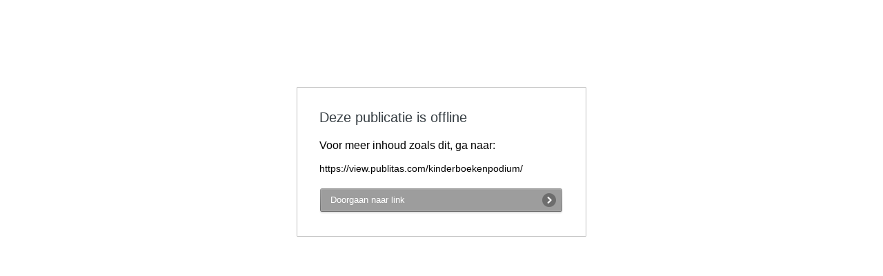

--- FILE ---
content_type: text/html; charset=utf-8
request_url: https://view.publitas.com/kinderboekenpodium/kinderboekenpodium-2023/page/1
body_size: 2849
content:
<!DOCTYPE html>
<html dir="ltr">
<head>
  <title>Deze publicatie is offline</title>
  <meta name="viewport" content="width=device-width">
  <meta name="robots" content="noindex" />
  <style>
    .redirect-box{font-family:Helvetica Neue, Roboto Condensed, HelveticaNeue, Helvetica, Arial, Verdana, Droid Sans, Sans;margin:10% auto;width:420px;background:#FFFFFF;border:1px solid #C0C0C0;border-radius:1px 1px 1px 1px;padding:32px;box-sizing:border-box;align-self:center}.redirect-box h1{font-size:20px;font-weight:500;color:#363E43;margin:0 0 20px 0}.redirect-box .url{font-size:14px;margin-bottom:20px;max-width:100%;box-sizing:border-box;overflow:hidden;text-overflow:ellipsis}.redirect-box .cta_button{border:0;z-index:2;display:inline-block;outline:none;position:relative;text-decoration:none;padding:0 40px 0 6px;line-height:36px;height:38px;vertical-align:middle;text-align:left;background-color:transparent;width:307px;cursor:pointer}.redirect-box .cta_button:hover{text-decoration:none}.redirect-box .cta_button:hover .cta_before{background-image:url(/assets/cta-hover-left.png)}.redirect-box .cta_button:hover .cta_after{background-image:url(/assets/cta-hover-right.png)}.redirect-box .cta_button:hover .cta_button_text{background-image:url(/assets/cta-hover-repeat.png)}.redirect-box .cta_button .cta_button_text{font-size:13px;font-weight:500;display:block;height:38px;padding-left:10px;background-image:url(/assets/cta-repeat.png);background-size:1px 38px;background-repeat:repeat-x;position:relative;letter-spacing:normal}.redirect-box .cta_button .cta_button_bg{position:absolute;top:1px;left:1px;bottom:3px;right:1px;border-radius:3px;pointer-events:none;z-index:-1}.redirect-box .cta_button .cta_after{background-size:40px 38px;position:absolute;right:0;top:0;height:38px;width:40px;text-indent:-999px;overflow:hidden;background-image:url(/assets/cta-right.png)}.redirect-box .cta_button .cta_before{background-size:6px 38px;position:absolute;left:0;top:0;height:38px;width:6px;text-indent:-999px;overflow:hidden;background:url(/assets/cta-left.png)}html[dir=rtl] .cta_button{text-align:right;padding:0 6px 0 40px}html[dir=rtl] .cta_button:hover .cta_before{background-image:url(/assets/cta-hover-left-rtl.png)}html[dir=rtl] .cta_button:hover .cta_after{background-image:url(/assets/cta-hover-right-rtl.png)}html[dir=rtl] .cta_button .cta_button_text{padding-right:10px}html[dir=rtl] .cta_button .cta_after{background-size:6px 38px;width:6px;background-image:url(/assets/cta-right-rtl.png)}html[dir=rtl] .cta_button .cta_before{background-size:40px 38px;width:40px;background:url(/assets/cta-left-rtl.png)}

</style>
  

    
</head>
<body>
<div class="redirect-box">
  <h1>Deze publicatie is offline</h1>
  <p>Voor meer inhoud zoals dit, ga naar:</p>
  <p class='url'>https://view.publitas.com/kinderboekenpodium/</p>
  <a href="https://view.publitas.com/kinderboekenpodium/" class="cta_button">
    <div class="cta_before"></div>
    <div class="cta_button_bg" style="background-color:#9d9d9d"></div>
    <div class="cta_button_text" style="color:#ffffff">
      Doorgaan naar link
    </div>
    <div class="cta_after"></div>
  </a>
</div>
</body>
</html>
